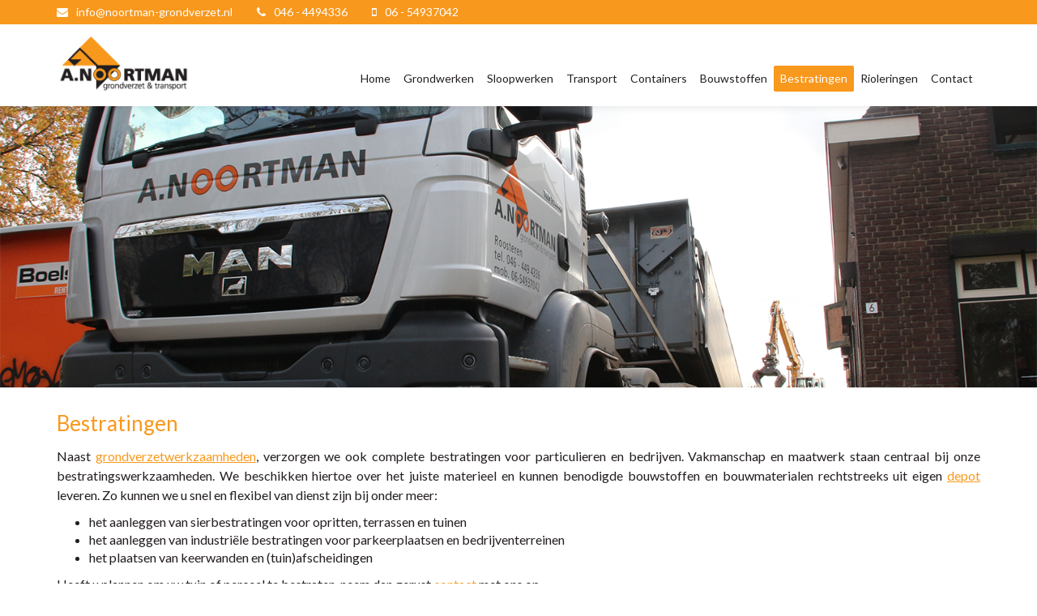

--- FILE ---
content_type: text/html; charset=UTF-8
request_url: https://www.noortman-grondverzet.nl/bestratingen/
body_size: 6804
content:
 
<!DOCTYPE html>
<html lang="nl">
	<head>
		<title>Bestratingen - Noortman Grondverzet</title>
		<meta charset="UTF-8" />
		<meta http-equiv="X-UA-Compatible" content="IE=edge">
			<meta name="viewport" content="width=device-width, initial-scale=1.0">
			<link rel="pingback" href="" />
		
	<!-- This site is optimized with the Yoast SEO plugin v18.4.1 - https://yoast.com/wordpress/plugins/seo/ -->
	<title>Bestratingen - Noortman Grondverzet</title>
	<meta name="robots" content="index, follow, max-snippet:-1, max-image-preview:large, max-video-preview:-1" />
	<link rel="canonical" href="https://www.noortman-grondverzet.nl/bestratingen/" />
	<meta property="og:locale" content="nl_NL" />
	<meta property="og:type" content="article" />
	<meta property="og:title" content="Bestratingen - Noortman Grondverzet" />
	<meta property="og:description" content="Naast grondverzetwerkzaamheden, verzorgen we ook complete bestratingen voor particulieren en bedrijven. Vakmanschap en maatwerk staan centraal bij onze bestratingswerkzaamheden. We beschikken hiertoe over het juiste materieel en kunnen benodigde bouwstoffen en bouwmaterialen rechtstreeks uit eigen depot leveren. Zo kunnen we u snel en flexibel van dienst zijn bij onder meer: het aanleggen van sierbestratingen voor [&hellip;]" />
	<meta property="og:url" content="https://www.noortman-grondverzet.nl/bestratingen/" />
	<meta property="og:site_name" content="Noortman Grondverzet" />
	<meta property="article:modified_time" content="2018-03-03T11:36:42+00:00" />
	<meta name="twitter:card" content="summary" />
	<script type="application/ld+json" class="yoast-schema-graph">{"@context":"https://schema.org","@graph":[{"@type":"WebSite","@id":"https://www.noortman-grondverzet.nl/#website","url":"https://www.noortman-grondverzet.nl/","name":"Noortman Grondverzet","description":"","potentialAction":[{"@type":"SearchAction","target":{"@type":"EntryPoint","urlTemplate":"https://www.noortman-grondverzet.nl/?s={search_term_string}"},"query-input":"required name=search_term_string"}],"inLanguage":"nl"},{"@type":"WebPage","@id":"https://www.noortman-grondverzet.nl/bestratingen/#webpage","url":"https://www.noortman-grondverzet.nl/bestratingen/","name":"Bestratingen - Noortman Grondverzet","isPartOf":{"@id":"https://www.noortman-grondverzet.nl/#website"},"datePublished":"2016-06-01T08:24:08+00:00","dateModified":"2018-03-03T11:36:42+00:00","breadcrumb":{"@id":"https://www.noortman-grondverzet.nl/bestratingen/#breadcrumb"},"inLanguage":"nl","potentialAction":[{"@type":"ReadAction","target":["https://www.noortman-grondverzet.nl/bestratingen/"]}]},{"@type":"BreadcrumbList","@id":"https://www.noortman-grondverzet.nl/bestratingen/#breadcrumb","itemListElement":[{"@type":"ListItem","position":1,"name":"Home","item":"https://www.noortman-grondverzet.nl/"},{"@type":"ListItem","position":2,"name":"Bestratingen"}]}]}</script>
	<!-- / Yoast SEO plugin. -->


<link rel='dns-prefetch' href='//www.google.com' />
<link rel='dns-prefetch' href='//s.w.org' />
<link rel="alternate" type="application/rss+xml" title="Noortman Grondverzet &raquo; Feed" href="https://www.noortman-grondverzet.nl/feed/" />
<link rel="alternate" type="application/rss+xml" title="Noortman Grondverzet &raquo; Reactiesfeed" href="https://www.noortman-grondverzet.nl/comments/feed/" />
		<!-- This site uses the Google Analytics by ExactMetrics plugin v8.11.1 - Using Analytics tracking - https://www.exactmetrics.com/ -->
							<script src="//www.googletagmanager.com/gtag/js?id=G-KYKHWG42H2"  data-cfasync="false" data-wpfc-render="false" type="text/javascript" async></script>
			<script data-cfasync="false" data-wpfc-render="false" type="text/javascript">
				var em_version = '8.11.1';
				var em_track_user = true;
				var em_no_track_reason = '';
								var ExactMetricsDefaultLocations = {"page_location":"https:\/\/www.noortman-grondverzet.nl\/bestratingen\/"};
								if ( typeof ExactMetricsPrivacyGuardFilter === 'function' ) {
					var ExactMetricsLocations = (typeof ExactMetricsExcludeQuery === 'object') ? ExactMetricsPrivacyGuardFilter( ExactMetricsExcludeQuery ) : ExactMetricsPrivacyGuardFilter( ExactMetricsDefaultLocations );
				} else {
					var ExactMetricsLocations = (typeof ExactMetricsExcludeQuery === 'object') ? ExactMetricsExcludeQuery : ExactMetricsDefaultLocations;
				}

								var disableStrs = [
										'ga-disable-G-KYKHWG42H2',
									];

				/* Function to detect opted out users */
				function __gtagTrackerIsOptedOut() {
					for (var index = 0; index < disableStrs.length; index++) {
						if (document.cookie.indexOf(disableStrs[index] + '=true') > -1) {
							return true;
						}
					}

					return false;
				}

				/* Disable tracking if the opt-out cookie exists. */
				if (__gtagTrackerIsOptedOut()) {
					for (var index = 0; index < disableStrs.length; index++) {
						window[disableStrs[index]] = true;
					}
				}

				/* Opt-out function */
				function __gtagTrackerOptout() {
					for (var index = 0; index < disableStrs.length; index++) {
						document.cookie = disableStrs[index] + '=true; expires=Thu, 31 Dec 2099 23:59:59 UTC; path=/';
						window[disableStrs[index]] = true;
					}
				}

				if ('undefined' === typeof gaOptout) {
					function gaOptout() {
						__gtagTrackerOptout();
					}
				}
								window.dataLayer = window.dataLayer || [];

				window.ExactMetricsDualTracker = {
					helpers: {},
					trackers: {},
				};
				if (em_track_user) {
					function __gtagDataLayer() {
						dataLayer.push(arguments);
					}

					function __gtagTracker(type, name, parameters) {
						if (!parameters) {
							parameters = {};
						}

						if (parameters.send_to) {
							__gtagDataLayer.apply(null, arguments);
							return;
						}

						if (type === 'event') {
														parameters.send_to = exactmetrics_frontend.v4_id;
							var hookName = name;
							if (typeof parameters['event_category'] !== 'undefined') {
								hookName = parameters['event_category'] + ':' + name;
							}

							if (typeof ExactMetricsDualTracker.trackers[hookName] !== 'undefined') {
								ExactMetricsDualTracker.trackers[hookName](parameters);
							} else {
								__gtagDataLayer('event', name, parameters);
							}
							
						} else {
							__gtagDataLayer.apply(null, arguments);
						}
					}

					__gtagTracker('js', new Date());
					__gtagTracker('set', {
						'developer_id.dNDMyYj': true,
											});
					if ( ExactMetricsLocations.page_location ) {
						__gtagTracker('set', ExactMetricsLocations);
					}
										__gtagTracker('config', 'G-KYKHWG42H2', {"forceSSL":"true","anonymize_ip":"true"} );
										window.gtag = __gtagTracker;										(function () {
						/* https://developers.google.com/analytics/devguides/collection/analyticsjs/ */
						/* ga and __gaTracker compatibility shim. */
						var noopfn = function () {
							return null;
						};
						var newtracker = function () {
							return new Tracker();
						};
						var Tracker = function () {
							return null;
						};
						var p = Tracker.prototype;
						p.get = noopfn;
						p.set = noopfn;
						p.send = function () {
							var args = Array.prototype.slice.call(arguments);
							args.unshift('send');
							__gaTracker.apply(null, args);
						};
						var __gaTracker = function () {
							var len = arguments.length;
							if (len === 0) {
								return;
							}
							var f = arguments[len - 1];
							if (typeof f !== 'object' || f === null || typeof f.hitCallback !== 'function') {
								if ('send' === arguments[0]) {
									var hitConverted, hitObject = false, action;
									if ('event' === arguments[1]) {
										if ('undefined' !== typeof arguments[3]) {
											hitObject = {
												'eventAction': arguments[3],
												'eventCategory': arguments[2],
												'eventLabel': arguments[4],
												'value': arguments[5] ? arguments[5] : 1,
											}
										}
									}
									if ('pageview' === arguments[1]) {
										if ('undefined' !== typeof arguments[2]) {
											hitObject = {
												'eventAction': 'page_view',
												'page_path': arguments[2],
											}
										}
									}
									if (typeof arguments[2] === 'object') {
										hitObject = arguments[2];
									}
									if (typeof arguments[5] === 'object') {
										Object.assign(hitObject, arguments[5]);
									}
									if ('undefined' !== typeof arguments[1].hitType) {
										hitObject = arguments[1];
										if ('pageview' === hitObject.hitType) {
											hitObject.eventAction = 'page_view';
										}
									}
									if (hitObject) {
										action = 'timing' === arguments[1].hitType ? 'timing_complete' : hitObject.eventAction;
										hitConverted = mapArgs(hitObject);
										__gtagTracker('event', action, hitConverted);
									}
								}
								return;
							}

							function mapArgs(args) {
								var arg, hit = {};
								var gaMap = {
									'eventCategory': 'event_category',
									'eventAction': 'event_action',
									'eventLabel': 'event_label',
									'eventValue': 'event_value',
									'nonInteraction': 'non_interaction',
									'timingCategory': 'event_category',
									'timingVar': 'name',
									'timingValue': 'value',
									'timingLabel': 'event_label',
									'page': 'page_path',
									'location': 'page_location',
									'title': 'page_title',
									'referrer' : 'page_referrer',
								};
								for (arg in args) {
																		if (!(!args.hasOwnProperty(arg) || !gaMap.hasOwnProperty(arg))) {
										hit[gaMap[arg]] = args[arg];
									} else {
										hit[arg] = args[arg];
									}
								}
								return hit;
							}

							try {
								f.hitCallback();
							} catch (ex) {
							}
						};
						__gaTracker.create = newtracker;
						__gaTracker.getByName = newtracker;
						__gaTracker.getAll = function () {
							return [];
						};
						__gaTracker.remove = noopfn;
						__gaTracker.loaded = true;
						window['__gaTracker'] = __gaTracker;
					})();
									} else {
										console.log("");
					(function () {
						function __gtagTracker() {
							return null;
						}

						window['__gtagTracker'] = __gtagTracker;
						window['gtag'] = __gtagTracker;
					})();
									}
			</script>
							<!-- / Google Analytics by ExactMetrics -->
				<script type="text/javascript">
			window._wpemojiSettings = {"baseUrl":"https:\/\/s.w.org\/images\/core\/emoji\/13.0.1\/72x72\/","ext":".png","svgUrl":"https:\/\/s.w.org\/images\/core\/emoji\/13.0.1\/svg\/","svgExt":".svg","source":{"concatemoji":"https:\/\/www.noortman-grondverzet.nl\/wp-includes\/js\/wp-emoji-release.min.js?ver=5.6.16"}};
			!function(e,a,t){var n,r,o,i=a.createElement("canvas"),p=i.getContext&&i.getContext("2d");function s(e,t){var a=String.fromCharCode;p.clearRect(0,0,i.width,i.height),p.fillText(a.apply(this,e),0,0);e=i.toDataURL();return p.clearRect(0,0,i.width,i.height),p.fillText(a.apply(this,t),0,0),e===i.toDataURL()}function c(e){var t=a.createElement("script");t.src=e,t.defer=t.type="text/javascript",a.getElementsByTagName("head")[0].appendChild(t)}for(o=Array("flag","emoji"),t.supports={everything:!0,everythingExceptFlag:!0},r=0;r<o.length;r++)t.supports[o[r]]=function(e){if(!p||!p.fillText)return!1;switch(p.textBaseline="top",p.font="600 32px Arial",e){case"flag":return s([127987,65039,8205,9895,65039],[127987,65039,8203,9895,65039])?!1:!s([55356,56826,55356,56819],[55356,56826,8203,55356,56819])&&!s([55356,57332,56128,56423,56128,56418,56128,56421,56128,56430,56128,56423,56128,56447],[55356,57332,8203,56128,56423,8203,56128,56418,8203,56128,56421,8203,56128,56430,8203,56128,56423,8203,56128,56447]);case"emoji":return!s([55357,56424,8205,55356,57212],[55357,56424,8203,55356,57212])}return!1}(o[r]),t.supports.everything=t.supports.everything&&t.supports[o[r]],"flag"!==o[r]&&(t.supports.everythingExceptFlag=t.supports.everythingExceptFlag&&t.supports[o[r]]);t.supports.everythingExceptFlag=t.supports.everythingExceptFlag&&!t.supports.flag,t.DOMReady=!1,t.readyCallback=function(){t.DOMReady=!0},t.supports.everything||(n=function(){t.readyCallback()},a.addEventListener?(a.addEventListener("DOMContentLoaded",n,!1),e.addEventListener("load",n,!1)):(e.attachEvent("onload",n),a.attachEvent("onreadystatechange",function(){"complete"===a.readyState&&t.readyCallback()})),(n=t.source||{}).concatemoji?c(n.concatemoji):n.wpemoji&&n.twemoji&&(c(n.twemoji),c(n.wpemoji)))}(window,document,window._wpemojiSettings);
		</script>
		<style type="text/css">
img.wp-smiley,
img.emoji {
	display: inline !important;
	border: none !important;
	box-shadow: none !important;
	height: 1em !important;
	width: 1em !important;
	margin: 0 .07em !important;
	vertical-align: -0.1em !important;
	background: none !important;
	padding: 0 !important;
}
</style>
	<link rel='stylesheet' id='bootstrap-style-css'  href='https://www.noortman-grondverzet.nl/wp-content/themes/noortman/css/bootstrap.min.css?ver=5.6.16' type='text/css' media='all' />
<link rel='stylesheet' id='main-style-css'  href='https://www.noortman-grondverzet.nl/wp-content/themes/noortman/style.css?ver=5.6.16' type='text/css' media='all' />
<link rel='stylesheet' id='wp-block-library-css'  href='https://www.noortman-grondverzet.nl/wp-includes/css/dist/block-library/style.min.css?ver=5.6.16' type='text/css' media='all' />
<link rel='stylesheet' id='contact-form-7-css'  href='https://www.noortman-grondverzet.nl/wp-content/plugins/contact-form-7/includes/css/styles.css?ver=5.3.2' type='text/css' media='all' />
<script type='text/javascript' src='https://www.noortman-grondverzet.nl/wp-includes/js/jquery/jquery.min.js?ver=3.5.1' id='jquery-core-js'></script>
<script type='text/javascript' src='https://www.noortman-grondverzet.nl/wp-includes/js/jquery/jquery-migrate.min.js?ver=3.3.2' id='jquery-migrate-js'></script>
<script type='text/javascript' src='https://www.noortman-grondverzet.nl/wp-content/plugins/google-analytics-dashboard-for-wp/assets/js/frontend-gtag.min.js?ver=8.11.1' id='exactmetrics-frontend-script-js'></script>
<script data-cfasync="false" data-wpfc-render="false" type="text/javascript" id='exactmetrics-frontend-script-js-extra'>/* <![CDATA[ */
var exactmetrics_frontend = {"js_events_tracking":"true","download_extensions":"zip,mp3,mpeg,pdf,docx,pptx,xlsx,rar","inbound_paths":"[{\"path\":\"\\\/go\\\/\",\"label\":\"affiliate\"},{\"path\":\"\\\/recommend\\\/\",\"label\":\"affiliate\"}]","home_url":"https:\/\/www.noortman-grondverzet.nl","hash_tracking":"false","v4_id":"G-KYKHWG42H2"};/* ]]> */
</script>
<link rel="https://api.w.org/" href="https://www.noortman-grondverzet.nl/wp-json/" /><link rel="alternate" type="application/json" href="https://www.noortman-grondverzet.nl/wp-json/wp/v2/pages/26" /><link rel="EditURI" type="application/rsd+xml" title="RSD" href="https://www.noortman-grondverzet.nl/xmlrpc.php?rsd" />
<link rel="wlwmanifest" type="application/wlwmanifest+xml" href="https://www.noortman-grondverzet.nl/wp-includes/wlwmanifest.xml" /> 
<meta name="generator" content="WordPress 5.6.16" />
<link rel='shortlink' href='https://www.noortman-grondverzet.nl/?p=26' />
<link rel="alternate" type="application/json+oembed" href="https://www.noortman-grondverzet.nl/wp-json/oembed/1.0/embed?url=https%3A%2F%2Fwww.noortman-grondverzet.nl%2Fbestratingen%2F" />
<link rel="alternate" type="text/xml+oembed" href="https://www.noortman-grondverzet.nl/wp-json/oembed/1.0/embed?url=https%3A%2F%2Fwww.noortman-grondverzet.nl%2Fbestratingen%2F&#038;format=xml" />
<style type="text/css">.recentcomments a{display:inline !important;padding:0 !important;margin:0 !important;}</style>		<link href='https://fonts.googleapis.com/css?family=Lato:400,700,300' rel='stylesheet' type='text/css'>
		<script src="https://use.fontawesome.com/c293822a89.js"></script>
		
		<script>
			jQuery(document).ready(function(){
				setTimeout(function(){
					jQuery(".slider").slideDown();
				}, 200);				
			});
		</script>
		<script type="text/javascript">

			var _gaq = _gaq || [];
			_gaq.push(['_setAccount', 'UA-32769268-11']);
			_gaq.push(['_trackPageview']);

			(function() {
				var ga = document.createElement('script'); ga.type = 'text/javascript'; ga.async = true;
				ga.src = ('https:' == document.location.protocol ? 'https://ssl' : 'http://www') + '.google-analytics.com/ga.js';
				var s = document.getElementsByTagName('script')[0]; s.parentNode.insertBefore(ga, s);
			})();

		</script>
		
	</head>

  <body class="page-template-default page page-id-26">
  
	<header>
		<div class="header-top">
			<div class="container">
				<div class="row">
					<div class="col-sm-12">
						<ul>
							<li><i class="fa fa-envelope" aria-hidden="true"></i><a href="mailto:info@noortman-grondverzet.nl">info@noortman-grondverzet.nl</a></li>
							<li><i class="fa fa-phone" aria-hidden="true"></i>046 - 4494336</li>
							<li><i class="fa fa-mobile" aria-hidden="true"></i>06 - 54937042</li>
						</ul>
					</div>
				</div>
			</div>
		</div>
		<div class="header-bottom">
			<div class="container">
				<div class="row">
					<div class="col-md-2">
						<a id="logo" href="https://www.noortman-grondverzet.nl"><img class="img-responsive" src="https://www.noortman-grondverzet.nl/wp-content/themes/noortman/img/logo-noortman.png" /></a>
					</div>
					<div class="col-md-10">
						<nav class="navbar" role="navigation">
						  <!-- Brand and toggle get grouped for better mobile display -->
						  <div class="navbar-header">
							<button type="button" class="navbar-toggle collapsed" data-toggle="collapse" data-target=".navbar-collapse">
							  <span class="icon-bar"></span>
							  <span class="icon-bar"></span>
							  <span class="icon-bar"></span>

							</button>
							<a class="navbar-brand visible-xs" data-toggle="collapse" data-target=".navbar-collapse" href="#">Hoofdmenu</a>
						  </div>

						  <!-- Collect the nav links, forms, and other content for toggling -->
						  <div class="collapse navbar-collapse">
						   <ul id="menu-hoofdmenu" class="nav navbar-nav navbar-right"><li id="menu-item-44" class="menu-item menu-item-type-post_type menu-item-object-page menu-item-home menu-item-44"><a href="https://www.noortman-grondverzet.nl/">Home</a></li>
<li id="menu-item-43" class="menu-item menu-item-type-post_type menu-item-object-page menu-item-43"><a href="https://www.noortman-grondverzet.nl/grondwerken/">Grondwerken</a></li>
<li id="menu-item-42" class="menu-item menu-item-type-post_type menu-item-object-page menu-item-42"><a href="https://www.noortman-grondverzet.nl/sloopwerken/">Sloopwerken</a></li>
<li id="menu-item-41" class="menu-item menu-item-type-post_type menu-item-object-page menu-item-41"><a href="https://www.noortman-grondverzet.nl/transport/">Transport</a></li>
<li id="menu-item-40" class="menu-item menu-item-type-post_type menu-item-object-page menu-item-40"><a href="https://www.noortman-grondverzet.nl/containers/">Containers</a></li>
<li id="menu-item-39" class="menu-item menu-item-type-post_type menu-item-object-page menu-item-39"><a href="https://www.noortman-grondverzet.nl/bouwstoffen/">Bouwstoffen</a></li>
<li id="menu-item-38" class="menu-item menu-item-type-post_type menu-item-object-page current-menu-item page_item page-item-26 current_page_item active menu-item-38"><a href="https://www.noortman-grondverzet.nl/bestratingen/">Bestratingen</a></li>
<li id="menu-item-37" class="menu-item menu-item-type-post_type menu-item-object-page menu-item-37"><a href="https://www.noortman-grondverzet.nl/rioleringen/">Rioleringen</a></li>
<li id="menu-item-36" class="menu-item menu-item-type-post_type menu-item-object-page menu-item-36"><a href="https://www.noortman-grondverzet.nl/contact/">Contact</a></li>
</ul>						  </div><!-- /.navbar-collapse -->
						</nav>
					</div>
				</div>
			</div>
		</div>
	</header>
	
	<div class="slider cycle-slideshow">
				<img src="https://www.noortman-grondverzet.nl/wp-content/themes/noortman/img/slider01.png" />
			</div>

    

    <div id="main-container" class="container">

<div class="row">

	<div class="col-sm-12">
		<div class="main-content">
						   				<div id="post-26" class="post-26 page type-page status-publish hentry">
					<h1>Bestratingen</h1>					<p>Naast <a href="https://www.noortman-grondverzet.nl/grondwerken/">grondverzetwerkzaamheden</a>, verzorgen we ook complete bestratingen voor particulieren en bedrijven. Vakmanschap en maatwerk staan centraal bij onze bestratingswerkzaamheden. We beschikken hiertoe over het juiste materieel en kunnen benodigde bouwstoffen en bouwmaterialen rechtstreeks uit eigen <a href="https://www.noortman-grondverzet.nl/bouwstoffen/">depot</a> leveren. Zo kunnen we u snel en flexibel van dienst zijn bij onder meer:</p>
<ul>
<li>het aanleggen van sierbestratingen voor opritten, terrassen en tuinen</li>
<li>het aanleggen van industriële bestratingen voor parkeerplaatsen en bedrijventerreinen</li>
<li>het plaatsen van keerwanden en (tuin)afscheidingen</li>
</ul>
<p>Heeft u plannen om uw tuin of perceel te bestraten, neem dan gerust <a href="https://www.noortman-grondverzet.nl/contact/">contact</a> met ons op.</p>
				</div>
			   					</div>
	</div>

	
</div>






</div> <!-- close main container -->



<footer>
	<div class="container">
		<p>&copy; 2026 by Noortman Grondverzet | Powered by <a href="http://www.ramakers-webdevelopment.nl" target="_blank">Ramakers Webdevelopment</a></p>
	</div>
</footer>


<script type='text/javascript' src='https://www.noortman-grondverzet.nl/wp-content/themes/noortman/js/bootstrap.min.js' id='bootstrap-script-js'></script>
<script type='text/javascript' src='https://www.noortman-grondverzet.nl/wp-content/themes/noortman/js/jcycle.js' id='jcycle-js'></script>
<script type='text/javascript' src='https://www.noortman-grondverzet.nl/wp-includes/js/comment-reply.min.js?ver=5.6.16' id='comment-reply-js'></script>
<script type='text/javascript' id='contact-form-7-js-extra'>
/* <![CDATA[ */
var wpcf7 = {"apiSettings":{"root":"https:\/\/www.noortman-grondverzet.nl\/wp-json\/contact-form-7\/v1","namespace":"contact-form-7\/v1"}};
/* ]]> */
</script>
<script type='text/javascript' src='https://www.noortman-grondverzet.nl/wp-content/plugins/contact-form-7/includes/js/scripts.js?ver=5.3.2' id='contact-form-7-js'></script>
<script type='text/javascript' id='google-invisible-recaptcha-js-before'>
var renderInvisibleReCaptcha = function() {

    for (var i = 0; i < document.forms.length; ++i) {
        var form = document.forms[i];
        var holder = form.querySelector('.inv-recaptcha-holder');

        if (null === holder) continue;
		holder.innerHTML = '';

         (function(frm){
			var cf7SubmitElm = frm.querySelector('.wpcf7-submit');
            var holderId = grecaptcha.render(holder,{
                'sitekey': '', 'size': 'invisible', 'badge' : 'bottomright',
                'callback' : function (recaptchaToken) {
					if((null !== cf7SubmitElm) && (typeof jQuery != 'undefined')){jQuery(frm).submit();grecaptcha.reset(holderId);return;}
					 HTMLFormElement.prototype.submit.call(frm);
                },
                'expired-callback' : function(){grecaptcha.reset(holderId);}
            });

			if(null !== cf7SubmitElm && (typeof jQuery != 'undefined') ){
				jQuery(cf7SubmitElm).off('click').on('click', function(clickEvt){
					clickEvt.preventDefault();
					grecaptcha.execute(holderId);
				});
			}
			else
			{
				frm.onsubmit = function (evt){evt.preventDefault();grecaptcha.execute(holderId);};
			}


        })(form);
    }
};
</script>
<script type='text/javascript' async defer src='https://www.google.com/recaptcha/api.js?onload=renderInvisibleReCaptcha&#038;render=explicit' id='google-invisible-recaptcha-js'></script>
<script type='text/javascript' src='https://www.noortman-grondverzet.nl/wp-includes/js/wp-embed.min.js?ver=5.6.16' id='wp-embed-js'></script>
 
</body> 
</html> 

--- FILE ---
content_type: text/css
request_url: https://www.noortman-grondverzet.nl/wp-content/themes/noortman/style.css?ver=5.6.16
body_size: 1152
content:
/*
Theme Noortman Grondverzet
Author: Morgen Media
Description: Thema voor Noortman Grondverzet
Version: 1.0
*/
body {
	font-family: 'Lato', arial;
	color: #241e20;
}
h1 {
	color: #f8981d;
	font-size: 26px;
	font-weight: 400;
	margin: 0 0 15px;
}
h2 {
	color: #f8981d;
	font-size: 22px;
	font-weight: 400;
	margin: 0 0 15px;
}
.img-responsive {
	max-width: 100%;
	display: block;
	margin: auto;
}
header {
	-webkit-box-shadow: 0px 0px 10px 0px rgba(50, 50, 50, 0.15);
	-moz-box-shadow:    0px 0px 10px 0px rgba(50, 50, 50, 0.15);
	box-shadow:         0px 0px 10px 0px rgba(50, 50, 50, 0.15);
	position: relative;
	z-index: 999;
}
header .header-top {
	background: #f8981d;
	overflow: hidden;
	font-size: 14px;
	padding: 5px 0px;
	color: #fff;
}
header .header-top ul {
	list-style: none;
	margin: 0;
	padding: 0;
}
header .header-top ul li {
	float: left;
	margin-right: 30px;
}
header .header-top ul li a {
	color: #fff;
}
header .header-top ul li i {
	margin-right: 10px;	
}
header .header-bottom {
	padding: 15px 0px;
}
.navbar {
	margin-top: 35px;
	margin-bottom: 0px;
	min-height: auto;
}
.navbar-nav > li > a {
	color: #241e20;
	padding: 6px 8px;
}
.nav > li > a:focus, .nav > li > a:hover {
	background: none;
	color: #f8981d;
}
.navbar-nav > li.current-menu-item > a{
	background: #f8981d;
	color: #fff;
	-webkit-border-radius: 2px;
	-moz-border-radius: 2px;
	border-radius: 2px;
}
.slider {
	display: none;
}
.slider img{
	width: 100%;
}

#main-container {
	margin: 30px auto;
}
#main-container ul {
	font-size: 16px;
}
#main-container .main-content p {
	font-size: 16px;
	text-align: justify;
	line-height: 24px;
}
#main-container .main-content a { 
	color: #f9991c;
	text-decoration: underline;
}
#main-container .main-content a:hover { 
	color: #f9991c;
	text-decoration: none;
}
#main-container .contact {
	background: #ededed;
	padding: 30px 35px;
}
#main-container .contact .fa-ul {
	margin-left: 23px;
} 
#main-container .contact .fa-ul li {
	margin-bottom: 5px;
}
#main-container .contact a {
	color: #241e20;
}
#main-container .contact a:hover,
#main-container .contact a:focus {
	color: #241e20;
}

.images {
	background: #ededed;
	padding: 30px 0;
}
.images img {
	width: 100%;
}
.form-control {
	-webkit-border-radius: 2px;
	-moz-border-radius: 2px;
	border-radius: 2px;
}
.btn {
	background: #f8981d;
	color: #fff;
	-webkit-border-radius: 2px;
	-moz-border-radius: 2px;
	border-radius: 2px;
}
.btn:hover,
.btn:focus {
	background: #dd800a;
	color: #fff;
	text-decoration: none;
}

footer {
	background: #4c4c4c;
	padding: 20px 0px;
}
footer p {
	color: #fff;
	font-size: 15px;
	margin: 0px;
}
footer a {
	color: #fff;
	font-weight: 700;
}
footer a:hover,
footer a:focus {
	color: #fff;
}



/* Medium Devices, Desktops */
@media only screen and (max-width : 992px) {
	.navbar-nav > li > a {
		padding: 6px 5px;
	}
}
/* Small Devices, Tablets */
@media only screen and (max-width : 768px) {
	header .header-top ul li {
		float: none;
	}
	header .header-top ul li i{
		width: 15px;
		text-align:center;
	}
	.navbar {
		margin-top: 15px;
	}
	.navbar-toggle .icon-bar {
		background: #f8981d;
	}
	.navbar-nav > li > a {
		padding: 6px 8px;
	}
	.navbar-brand,
	.navbar-brand:hover,
	.navbar-brand:focus {
		color: #f8981d;
	}
	#main-container .contact {
		margin-top: 30px;
	}
	.images img {
		margin: 15px 0;
	}
}

/* Extra Small Devices, Phones */ 
@media only screen and (max-width : 480px) {
	
}

/* Custom, iPhone Retina */ 
@media only screen and (max-width : 320px) {
	
}




/*Wordpress editor styles start*/

.entry-content img {
	margin: 0 0 1.5em 0;
	}
.alignleft, img.alignleft {
	margin-right: 1.5em;
	display: inline;
	float: left;
	}
.alignright, img.alignright {
	margin-left: 1.5em;
	display: inline;
	float: right;
	}
.aligncenter, img.aligncenter {
	margin-right: auto;
	margin-left: auto;
	display: block;
	clear: both;
	}
.alignnone, img.alignnone {
	/* not sure about this one */
	}
.wp-caption {
	margin-bottom: 1.5em;
	text-align: center;
	padding-top: 5px;
	}
.wp-caption img {
	border: 0 none;
	padding: 0;
	margin: 0;
	}
.wp-caption p.wp-caption-text {
	line-height: 1.5;
	font-size: 10px;
	margin: 0;
	}
.wp-smiley {
	margin: 0 !important;
	max-height: 1em;
	}
blockquote.left {
	margin-right: 20px;
	text-align: right;
	margin-left: 0;
	width: 33%;
	float: left;
	}
blockquote.right {
	margin-left: 20px;
	text-align: left;
	margin-right: 0;
	width: 33%;
	float: right;
	}

/*Wordpress editor styles end*/

